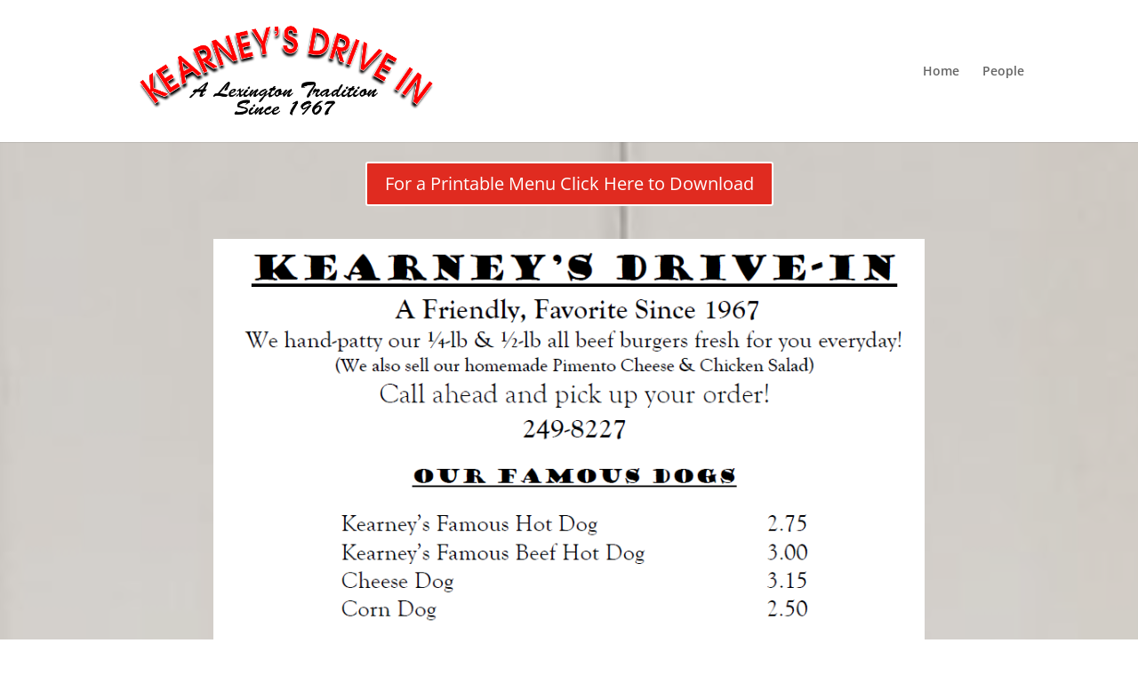

--- FILE ---
content_type: text/css
request_url: https://kearneysdrivein.com/wp-content/et-cache/39/et-core-unified-deferred-39.min.css?ver=1758048675
body_size: 118
content:
div.et_pb_section.et_pb_section_0{background-blend-mode:lighten;background-image:url(https://kearneysdrivein.com/wp-content/uploads/2019/06/KearneysBG.jpg)!important}.et_pb_section_0.et_pb_section{padding-top:11px;padding-bottom:89px;background-color:rgba(255,255,255,0.59)!important}.et_pb_row_0.et_pb_row{padding-top:11px!important;padding-top:11px}.et_pb_button_0_wrapper{margin-bottom:-14px!important}body #page-container .et_pb_section .et_pb_button_0{color:#FFFFFF!important;background-color:#E02B20}.et_pb_button_0,.et_pb_button_0:after{transition:all 300ms ease 0ms}.et_pb_image_0,.et_pb_image_1,.et_pb_image_2,.et_pb_image_3,.et_pb_image_4{max-width:800px;text-align:center}.et_pb_row_6.et_pb_row{padding-top:8px!important;padding-top:8px}.et_pb_text_0{max-width:70%}div.et_pb_section.et_pb_section_1,div.et_pb_section.et_pb_section_2{background-blend-mode:overlay;background-image:url(https://kearneysdrivein.com/wp-content/uploads/2019/06/20170728_161234.jpg)!important}.et_pb_section_1.et_pb_section{padding-top:8px;padding-bottom:47px;margin-top:-62px}.et_pb_section_1,.et_pb_section_2{z-index:10;box-shadow:0px 2px 18px 0px rgba(0,0,0,0.3)}.et_pb_section_2.et_pb_section{padding-top:8px;padding-bottom:47px;margin-top:-62px;background-color:#00063a!important}.et_pb_text_0.et_pb_module{margin-left:auto!important;margin-right:auto!important}@media only screen and (max-width:980px){body #page-container .et_pb_section .et_pb_button_0:after{display:inline-block;opacity:0}body #page-container .et_pb_section .et_pb_button_0:hover:after{opacity:1}.et_pb_image_0 .et_pb_image_wrap img,.et_pb_image_1 .et_pb_image_wrap img,.et_pb_image_2 .et_pb_image_wrap img,.et_pb_image_3 .et_pb_image_wrap img,.et_pb_image_4 .et_pb_image_wrap img{width:auto}}@media only screen and (max-width:767px){body #page-container .et_pb_section .et_pb_button_0:after{display:inline-block;opacity:0}body #page-container .et_pb_section .et_pb_button_0:hover:after{opacity:1}.et_pb_image_0 .et_pb_image_wrap img,.et_pb_image_1 .et_pb_image_wrap img,.et_pb_image_2 .et_pb_image_wrap img,.et_pb_image_3 .et_pb_image_wrap img,.et_pb_image_4 .et_pb_image_wrap img{width:auto}}